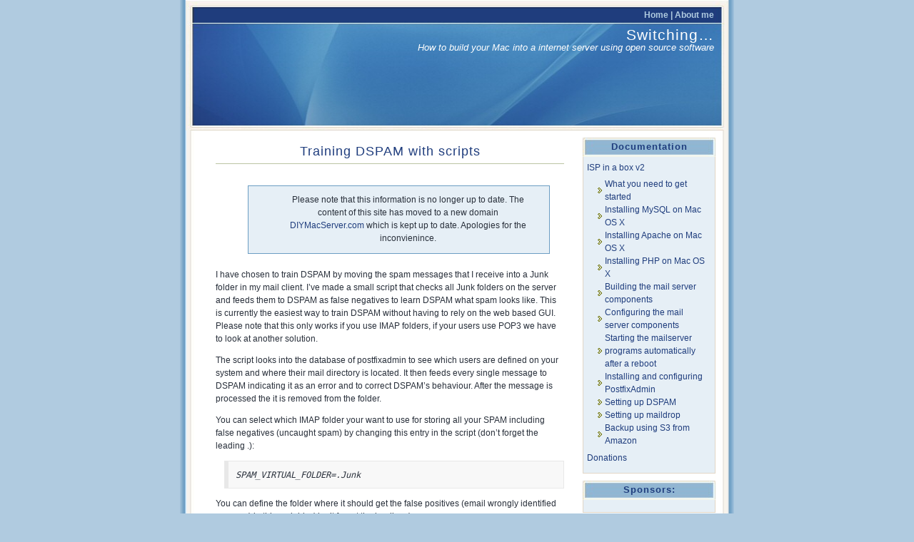

--- FILE ---
content_type: text/html
request_url: https://switch.richard5.net/installing-the-mailserver/adding-a-spam-filter/training-dspam-with-scripts/index.html
body_size: 9740
content:
<!DOCTYPE html PUBLIC "-//W3C//DTD XHTML 1.0 Transitional//EN" "http://www.w3.org/TR/xhtml1/DTD/xhtml1-transitional.dtd">
<html xmlns="http://www.w3.org/1999/xhtml">
<head profile="http://gmpg.org/xfn/11">
	<meta http-equiv="Content-Type" content="text/html; charset=UTF-8" />
	<title>Switching&#8230; &raquo; Training DSPAM with scripts</title>
	<meta name="generator" content="WordPress 3.2.1" /> <!-- leave this for stats please -->
	<style type="text/css" media="screen">
		@import url( ../../../wp-content/themes/connections/style.css );
	</style>
	<link rel="alternate" type="application/rss+xml" title="RSS 2.0" href="../../../feed/index.html" />
	<link rel="alternate" type="application/atom+xml" title="Atom 0.3" href="../../../feed/atom/index.html" />
	<link rel="pingback" href="../../../xmlrpc.php" />
    	<link rel='archives' title='July 2008' href='../../../2008/07/index.html' />
	<link rel='archives' title='May 2008' href='../../../2008/05/index.html' />
	<link rel='archives' title='January 2008' href='../../../2008/01/index.html' />
	<link rel='archives' title='November 2007' href='../../../2007/11/index.html' />
	<link rel='archives' title='October 2007' href='../../../2007/10/index.html' />
	<link rel='archives' title='September 2007' href='../../../2007/09/index.html' />
	<link rel='archives' title='August 2007' href='../../../2007/08/index.html' />
	<link rel='archives' title='June 2007' href='../../../2007/06/index.html' />
	<link rel='archives' title='May 2007' href='../../../2007/05/index.html' />
	<link rel='archives' title='April 2007' href='../../../2007/04/index.html' />
	<link rel='archives' title='March 2007' href='../../../2007/03/index.html' />
	<link rel='archives' title='February 2007' href='../../../2007/02/index.html' />
	<link rel='archives' title='January 2007' href='../../../2007/01/index.html' />
	<link rel='archives' title='December 2006' href='../../../2006/12/index.html' />
	<link rel='archives' title='November 2006' href='../../../2006/11/index.html' />
	<link rel='archives' title='October 2006' href='../../../2006/10/index.html' />
	<link rel='archives' title='September 2006' href='../../../2006/09/index.html' />
	<link rel='archives' title='August 2006' href='../../../2006/08/index.html' />
	<link rel='archives' title='July 2006' href='../../../2006/07/index.html' />
	<link rel='archives' title='June 2006' href='../../../2006/06/index.html' />
	<link rel='archives' title='May 2006' href='../../../2006/05/index.html' />
	<link rel='archives' title='April 2006' href='../../../2006/04/index.html' />
	<link rel='archives' title='March 2006' href='../../../2006/03/index.html' />
	<link rel='archives' title='February 2006' href='../../../2006/02/index.html' />
	<link rel='archives' title='January 2006' href='../../../2006/01/index.html' />
	<link rel='archives' title='December 2005' href='../../../2005/12/index.html' />
	<link rel='archives' title='November 2005' href='../../../2005/11/index.html' />
	<link rel='archives' title='October 2005' href='../../../2005/10/index.html' />
	<link rel='archives' title='September 2005' href='../../../2005/09/index.html' />
	<link rel='archives' title='August 2005' href='../../../2005/08/index.html' />
	<link rel="alternate" type="application/rss+xml" title="Switching... &raquo; Training DSPAM with scripts Comments Feed" href="../../../isp-in-a-box-v2/setting-up-dspam/training-dspam-with-scripts/feed/index.html" />
<link rel="EditURI" type="application/rsd+xml" title="RSD" href="../../../xmlrpc.php%3Frsd" />
<link rel="wlwmanifest" type="application/wlwmanifest+xml" href="../../../wp-includes/wlwmanifest.xml" /> 
<link rel='index' title='Switching&#8230;' href='../../../index.html' />
<link rel='up' title='Setting up DSPAM' href='../../../isp-in-a-box-v2/setting-up-dspam/index.html' />
<link rel='prev' title='Setting up DSPAM' href='../../../isp-in-a-box-v2/setting-up-dspam/index.html' />
<link rel='next' title='Compiling DSPAM on OS X' href='../compiling-dspam-on-os-x/index.html' />
<meta name="generator" content="WordPress 3.2.1" />
<link rel='canonical' href='index.html' />
<link rel='shortlink' href='http://wp.me/PfJlt-2J' />
<script src="http://www.google-analytics.com/urchin.js" type="text/javascript"></script><script type="text/javascript"> _uacct="UA-150367-2";  urchinTracker(); </script>
</head>
<body id="archives">
<div id="rap">
	<div id="header">
	<ul id="topnav">
		<li><a href="../../../index.html" id="navHome" title="Posted Recently" accesskey="h">Home |</a></li>
		<li><a href="../../../about-me.html" id="navLinks" title="About me" accesskey="l">About me </a></li>
<!--		<li><a href="http://forum.richard5.net" id="navLinks" title="Forums" accesskey="f">Forum </a></li> -->
<!--		<li><a href="/wp-register.php" id="navContact" title="Register" accesskey="r">Register</a></li> -->
	</ul>
	<h1><a href="../../../index.html" title="Switching&#8230;">Switching&#8230;</a></h1>		
	<div id="desc">How to build your Mac into a internet server using open source software</div>
</div>
	
	<div id="main">
	<div id="content">
				<div class="page">
<div class="page-info">
<script type="text/javascript"><!--
google_ad_client = "pub-5637736888426279";
google_ad_width = 468;
google_ad_height = 60;
google_ad_format = "468x60_as";
google_ad_type = "text_image";
google_ad_channel ="0246184461";
google_color_border = "FFFFFF";
google_color_bg = "FFFFFF";
google_color_link = "1F3D7D";
google_color_url = "6B9DC3";
google_color_text = "29303B";
//--></script>
<script type="text/javascript"
  src="http://pagead2.googlesyndication.com/pagead/show_ads.js">
</script>

<h2 class="page-title"><a href="index.html" rel="bookmark" title="Permanent Link: Training DSPAM with scripts">Training DSPAM with scripts</a></h2>
		</div>

			<div class="page-content">
				<blockquote><p>Please note that this information is no longer up to date. The content of this site has moved to a new domain <a href="http://diymacserver.com/">DIYMacServer.com</a> which is kept up to date. Apologies for the inconvienince.</p></blockquote>
<p>I have chosen to train DSPAM by moving the spam messages that I receive into a Junk folder in my mail client. I&#8217;ve made a small script that checks all Junk folders on the server and feeds them to DSPAM as false negatives to learn DSPAM what spam looks like. This is currently the easiest way to train DSPAM without having to rely on the web based GUI. Please note that this only works if you use IMAP folders, if your users use POP3 we have to look at another solution.</p>
<p>The script looks into the database of postfixadmin to see which users are defined on your system and where their mail directory is located. It then feeds every single message to DSPAM indicating it as an error and to correct DSPAM&#8217;s behaviour. After the message is processed the it is removed from the folder. </p>
<p>You can select which IMAP folder your want to use for storing all your SPAM including false negatives (uncaught spam) by changing this entry in the script (don&#8217;t forget the leading .):</p>
<pre class=blocked>
SPAM_VIRTUAL_FOLDER=.Junk
</pre>
<p>You can define the folder where it should get the false positives (email wrongly identified as spam) in this variable (don&#8217;t forget the leading .):</p>
<pre class=blocked>
NOSPAM_VIRTUAL_FOLDER=.NoSpam
</pre>
<p>Configure your postfixadmin database settings with these entries in the script:</p>
<pre class=blocked>
DBUSER=postfix
DBPASS=yourpassword
DB=postfix
</pre>
<p>If you want the script not to delete the identified SPAM when the email has been processed then change the DELETESPAM option in something else than YES, like NO:</p>
<pre class=blocked>
DELETESPAM=YES
</pre>
<p>The same rule is valid for the NotSpam folder. To not delete the email from the folder for false positives set this variable to NO.</p>
<pre class=blocked>
DELETENOSPAM=YES
</pre>
<p>If you copy the script into /etc/periodic/daily and make it executable it will run once a day and learn each users spam.</p>
<p>You can download the script train.dspam <a href="../../../serverinstall/train.dspam.html">here</a></p>
<p>Please note that DSPAM won&#8217;t catch spam at first, you&#8217;ll need to train it first. The longer you train it the better it will get. You can use your email client junk mail controls to train DSPAM. Configure your mail client to move emails it identifies into the Junk folder. See the screenshots below on how to configure Mail.app and Thunderbird to do this.</p>
<p><img align="center" alt="" title="" src="../../../wp-images/mail.app.junk.gif" /></p>
<p><img align="center" alt="" title="" src="../../../wp-images/thunderbird.junk.gif" /></p>
	
				


			</div>
		</div>
	   
<!-- You can start editing here. -->
<div class="post-info">
<strong>Related entries:</strong><br>
- No related posts<br><div class="post-footer">&nbsp;</div>
</div>
<script type="text/javascript"><!--
google_ad_client = "pub-5637736888426279";
google_ad_width = 469;
google_ad_height = 62;
google_ad_format = "468x60_as";
google_ad_type = "text_image";
google_ad_channel ="0509297843";
google_color_border = "FFFFFF";
google_color_bg = "FFFFFF";
google_color_link = "1F3D7D";
google_color_url = "6B9DC3";
google_color_text = "29303B";
//--></script>
<script type="text/javascript"
  src="http://pagead2.googlesyndication.com/pagead/show_ads.js">
  </script>


	<h3 id="comments">18 Responses to &#8220;Training DSPAM with scripts&#8221;</h3> 

	<ol class="commentlist">

	
		<li class="alt" id="comment-6746">
			<cite>Dave</cite> Says:
						<br />

			<small class="commentmetadata"><a href="index.html#comment-6746" title="">November 16th, 2006 at 4:46 pm</a> </small>

			<p>hi. since i updated to your new script version i get:</p>
<p>Thu Nov 16 15:44:45 CET 2006 Begin AutoSpam processing<br />
./dspam.train: line 20: mysql: command not found<br />
Thu Nov 16 15:44:45 CET 2006 End AutoSpam processing</p>
<p>did you change anything else? unfortunately i didn&#8217;t backup my old version.</p>
<p>greetings,</p>
<p>Dave</p>

		</li>

	
	
		<li class="" id="comment-6752">
			<cite>Dave</cite> Says:
						<br />

			<small class="commentmetadata"><a href="index.html#comment-6752" title="">November 16th, 2006 at 6:57 pm</a> </small>

			<p>i just added<br />
MYSQLDIR=/usr/local/mysql/bin<br />
on top<br />
and changed the mysql call to<br />
$MYSQLDIR/mysql and so on. maybe that helps others, too.</p>

		</li>

	
	
		<li class="alt" id="comment-6753">
			<cite>Dave</cite> Says:
						<br />

			<small class="commentmetadata"><a href="index.html#comment-6753" title="">November 16th, 2006 at 7:03 pm</a> </small>

			<p>hmm.. maybe i found a little mistake in the script.<br />
when it runs it sais:</p>
<p>rm: dspam.users: No such file or directory<br />
Thu Nov 16 18:00:23 CET 2006 End AutoSpam processing</p>
<p>it tries to delete a non existant file. maybe there is something wrong?</p>

		</li>

	
	
		<li class="" id="comment-6762">
			<cite><a href='http://richard5.net' rel='external nofollow' class='url'>Richard5</a></cite> Says:
						<br />

			<small class="commentmetadata"><a href="index.html#comment-6762" title="">November 16th, 2006 at 8:11 pm</a> </small>

			<p>Thanks Dave, I&#8217;ve solved the issue with the dspam.users file and corrected the mysql command. I added MYSQL=/usr/local/mysql/bin/mysql to include the full command line in line with the DSPAM variable.</p>

		</li>

	
	
		<li class="alt" id="comment-6767">
			<cite>Dave</cite> Says:
						<br />

			<small class="commentmetadata"><a href="index.html#comment-6767" title="">November 16th, 2006 at 9:32 pm</a> </small>

			<p>hmm. but i am still getting this error:</p>
<p>./dspam.train<br />
Thu Nov 16 20:29:23 CET 2006 Begin AutoSpam processing<br />
Thu Nov 16 20:29:23 CET 2006 Processing <a href="mailto:xxx@yyy.com">xxx@yyy.com</a> in /usr/local/virtual/yyy.com/xxx/<br />
rm: dspam.users: No such file or directory<br />
Thu Nov 16 20:29:23 CET 2006 End AutoSpam processing</p>
<p>seems like the dspam.users which should be deleted is not existant.</p>

		</li>

	
	
		<li class="" id="comment-6773">
			<cite><a href='http://richard5.net' rel='external nofollow' class='url'>Richard5</a></cite> Says:
						<br />

			<small class="commentmetadata"><a href="index.html#comment-6773" title="">November 16th, 2006 at 10:27 pm</a> </small>

			<p>Sorry, typo&#8230; Please try again <img src='../../../wp-includes/images/smilies/icon_wink.gif' alt=';-)' class='wp-smiley' /> </p>

		</li>

	
	
		<li class="alt" id="comment-6779">
			<cite>Dave</cite> Says:
						<br />

			<small class="commentmetadata"><a href="index.html#comment-6779" title="">November 16th, 2006 at 10:57 pm</a> </small>

			<p>excellent. now it works fine!<br />
i am just working on another project (nothing to do with this setup &#8211; i work as a freelance music editor), when my client pays (i hope he will) i&#8217;ll donate some bucks and i really hope that others donate you some bucks, too for all the time you are donating into these tutorials!</p>

		</li>

	
	
		<li class="" id="comment-10796">
			<cite><a href='http://almaw.com/2006-12-28/dspam-with-vexim-and-imap-training/' rel='external nofollow' class='url'>DSPAM with VExim and IMAP training at Al Maw</a></cite> Says:
						<br />

			<small class="commentmetadata"><a href="index.html#comment-10796" title="">December 28th, 2006 at 6:14 pm</a> </small>

			<p>[...] Spam is getting worse, so I&#8217;m trying out DSPAM. I&#8217;ve added it into my vexim set-up, but during the initial training phase, at least, it&#8217;s tedious to have to forward mail to training addresses. I use IMAP, so I figured, it&#8217;d be nice to get DSPAM to pull files out of a folder I can just drag unclassified spam into. I found a bash script which does the right thing for postfix. [...]</p>

		</li>

	
	
		<li class="alt" id="comment-25152">
			<cite><a href='http://www.ischiablog.it' rel='external nofollow' class='url'>Ischia</a></cite> Says:
						<br />

			<small class="commentmetadata"><a href="index.html#comment-25152" title="">May 1st, 2007 at 1:14 pm</a> </small>

			<p>Is possible use Dspam from command line for analizing a file with emails inside?</p>

		</li>

	
	
		<li class="" id="comment-25333">
			<cite>e_</cite> Says:
						<br />

			<small class="commentmetadata"><a href="index.html#comment-25333" title="">May 3rd, 2007 at 1:11 pm</a> </small>

			<p>dude,<br />
your idea of training dspam with imap subfolders of spam or ham is a pretty good way to do it, too bad you aren&#8217;t using an imap folder but a maildir.. which is not what most of the imap server provide. also this script only works with mysql as dspams backend :/<br />
well, too bad. thank&#8217;s for the idea though</p>

		</li>

	
	
		<li class="alt" id="comment-30685">
			<cite>Felipe</cite> Says:
						<br />

			<small class="commentmetadata"><a href="index.html#comment-30685" title="">June 22nd, 2007 at 10:24 pm</a> </small>

			<p>Hello, I&#8217;m from Brazil.<br />
Do you have this script for DSPAM+qmail+Mysql ?</p>

		</li>

	
	
		<li class="" id="comment-30754">
			<cite><a href='http://richard5.net' rel='external nofollow' class='url'>Richard5</a></cite> Says:
						<br />

			<small class="commentmetadata"><a href="index.html#comment-30754" title="">June 23rd, 2007 at 1:57 pm</a> </small>

			<p>Sorry, I don&#8217;t know qmail, maybe someone else can help you.</p>

		</li>

	
	
		<li class="alt" id="comment-36376">
			<cite>JayBinks</cite> Says:
						<br />

			<small class="commentmetadata"><a href="index.html#comment-36376" title="">August 16th, 2007 at 3:35 am</a> </small>

			<p>would love to know how to use this with Cyrus IMAP server&#8230;. any info would be great.</p>

		</li>

	
	
		<li class="" id="comment-36390">
			<cite><a href='http://richard5.net' rel='external nofollow' class='url'>Richard5</a></cite> Says:
						<br />

			<small class="commentmetadata"><a href="index.html#comment-36390" title="">August 16th, 2007 at 7:30 am</a> </small>

			<p>I don&#8217;t know, I haven&#8217;t got a Cyrus installation so I don&#8217;t know what kind of format is used to store email. If Cyrus uses the maildir format it would work just like with Courier !</p>

		</li>

	
	
		<li class="alt" id="comment-47599">
			<cite><a href='http://idodesign.com' rel='external nofollow' class='url'>Brian</a></cite> Says:
						<br />

			<small class="commentmetadata"><a href="index.html#comment-47599" title="">November 15th, 2007 at 5:47 pm</a> </small>

			<p>Hello,</p>
<p>I have dspam working now, and I&#8217;m using RoundCube. Dspam marks messages as [SPAM] but it doesn&#8217;t put them in the Junk folder. Is there a way to make that happen?</p>

		</li>

	
	
		<li class="" id="comment-47606">
			<cite><a href='http://idodesign.com' rel='external nofollow' class='url'>Brian</a></cite> Says:
						<br />

			<small class="commentmetadata"><a href="index.html#comment-47606" title="">November 15th, 2007 at 8:38 pm</a> </small>

			<p>Hi again,</p>
<p>Never mind &#8212; I hadn&#8217;t read about maildrop yet, but I guess that&#8217;s the answer to my question!</p>
<p>P.S. Thanks for this site, it&#8217;s a fantastic resource!</p>

		</li>

	
	
		<li class="alt" id="comment-57775">
			<cite>jagowan</cite> Says:
						<br />

			<small class="commentmetadata"><a href="index.html#comment-57775" title="">April 13th, 2008 at 8:58 am</a> </small>

			<p>where i have to put &#8220;SPAM_VIRTUAL_FOLDER=.Junk&#8221; ?</p>
<p>thanks</p>

		</li>

	
	
		<li class="" id="comment-57776">
			<cite><a href='http://richard5.net' rel='external nofollow' class='url'>Richard5</a></cite> Says:
						<br />

			<small class="commentmetadata"><a href="index.html#comment-57776" title="">April 13th, 2008 at 9:18 am</a> </small>

			<p>In the script itself.</p>

		</li>

	
	
	</ol>

 

	  
	</div>
	<div id="sidebar">
		<h2>Documentation</h2>
<ul><li class="page_item page-item-91 current_page_ancestor"><a href="../../../isp-in-a-box-v2/index.html" title="ISP in a box v2">ISP in a box v2</a>
<ul class='children'>
	<li class="page_item page-item-118"><a href="../../../preparation/what-you-need/index.html" title="What you need to get started">What you need to get started</a></li>
	<li class="page_item page-item-84"><a href="../../../installing-mysql/index.html" title="Installing MySQL on Mac OS X">Installing MySQL on Mac OS X</a></li>
	<li class="page_item page-item-85"><a href="../../../installing-apache/index.html" title="Installing Apache on Mac OS X">Installing Apache on Mac OS X</a></li>
	<li class="page_item page-item-90"><a href="../../../installing-php/index.html" title="Installing PHP on Mac OS X">Installing PHP on Mac OS X</a></li>
	<li class="page_item page-item-99"><a href="../../../isp-in-a-box-v2/building-the-mail-server-components/index.html" title="Building the mail server components">Building the mail server components</a></li>
	<li class="page_item page-item-105"><a href="../../../isp-in-a-box-v2/configuring-the-mail-server-components/index.html" title="Configuring the mail server components">Configuring the mail server components</a></li>
	<li class="page_item page-item-148"><a href="../../../isp-in-a-box-v2/starting-the-mailserver-programs-automatically-after-a-reboot/index.html" title="Starting the mailserver programs automatically after a reboot">Starting the mailserver programs automatically after a reboot</a></li>
	<li class="page_item page-item-114"><a href="../../../isp-in-a-box-v2/installing-and-configuring-postfixadmin/index.html" title="Installing and configuring PostfixAdmin">Installing and configuring PostfixAdmin</a></li>
	<li class="page_item page-item-167 current_page_ancestor current_page_parent"><a href="../../../isp-in-a-box-v2/setting-up-dspam/index.html" title="Setting up DSPAM">Setting up DSPAM</a></li>
	<li class="page_item page-item-185"><a href="../../../isp-in-a-box-v2/setting-up-maildrop/index.html" title="Setting up maildrop">Setting up maildrop</a></li>
	<li class="page_item page-item-190"><a href="../../../isp-in-a-box-v2/backup-using-s3-from-amazon/index.html" title="Backup using S3 from Amazon">Backup using S3 from Amazon</a></li>
</ul>
</li>
<li class="page_item page-item-89"><a href="../../../donations/index.html" title="Donations">Donations</a></li>
</ul>
<h2>Sponsors:</h2>
        <ul>
<div style="text-align:center">
<script type="text/javascript"><!--
google_ad_client = "pub-5637736888426279";
google_ad_width = 120;
google_ad_height = 240;
google_ad_format = "120x240_as";
google_ad_type = "text";
google_ad_channel = "0009973571";
google_color_border = "E6EFF6";
google_color_bg = "E6EFF6";
google_color_link = "1F3D7D";
google_color_text = "29303B";
google_color_url = "6B9DC3";
//--></script>
<script type="text/javascript"
  src="http://pagead2.googlesyndication.com/pagead/show_ads.js">
</script>
</div>
</ul>

<h2>Categories:</h2>
	<ul>	<li class="cat-item cat-item-5"><a href="../../../category/apache/index.html" title="View all posts filed under Apache">Apache</a> (14)
</li>
	<li class="cat-item cat-item-14"><a href="../../../category/courier/index.html" title="View all posts filed under Courier">Courier</a> (19)
</li>
	<li class="cat-item cat-item-22"><a href="../../../category/diymacserver/index.html" title="View all posts filed under DIYMacserver">DIYMacserver</a> (5)
</li>
	<li class="cat-item cat-item-6"><a href="../../../category/general/index.html" title="View all posts filed under General">General</a> (14)
</li>
	<li class="cat-item cat-item-19"><a href="../../../category/generic/index.html" title="View all posts filed under Generic">Generic</a> (1)
</li>
	<li class="cat-item cat-item-9"><a href="../../../category/hardware/index.html" title="View all posts filed under Hardware">Hardware</a> (9)
</li>
	<li class="cat-item cat-item-18"><a href="../../../category/mac-os-x/index.html" title="View all posts filed under Mac OS X">Mac OS X</a> (20)
</li>
	<li class="cat-item cat-item-2"><a href="../../../category/mysql/index.html" title="View all posts filed under MySQL">MySQL</a> (23)
</li>
	<li class="cat-item cat-item-10"><a href="../../../category/networking/index.html" title="View all posts filed under Networking">Networking</a> (11)
</li>
	<li class="cat-item cat-item-13"><a href="../../../category/news/index.html" title="View all posts filed under News">News</a> (37)
</li>
	<li class="cat-item cat-item-20"><a href="../../../category/personal/index.html" title="View all posts filed under Personal">Personal</a> (9)
</li>
	<li class="cat-item cat-item-4"><a href="../../../category/php/index.html" title="View all posts filed under PHP">PHP</a> (13)
</li>
	<li class="cat-item cat-item-3"><a href="../../../category/postfix/index.html" title="View all posts filed under PostFix">PostFix</a> (34)
</li>
	<li class="cat-item cat-item-17"><a href="../../../category/roundcube/index.html" title="View all posts filed under Roundcube">Roundcube</a> (5)
</li>
	<li class="cat-item cat-item-12"><a href="../../../category/software/index.html" title="View all posts filed under Software">Software</a> (15)
</li>
	<li class="cat-item cat-item-15"><a href="../../../category/spam/index.html" title="View all posts filed under Spam">Spam</a> (12)
</li>
	<li class="cat-item cat-item-11"><a href="../../../category/unix/index.html" title="View all posts filed under Unix">Unix</a> (8)
</li>
	<li class="cat-item cat-item-16"><a href="../../../category/wordpress/index.html" title="View all posts filed under Wordpress">Wordpress</a> (12)
</li>
</ul>

<h2><label for="s">Search:</label></h2>
	<ul>
		<li>
			<form id="searchform" method="get" action="http://switch.richard5.net/index.php">
				<div style="text-align:center">
					<p><input type="text" name="s" id="s" size="15" /></p>
					<p><input type="submit" name="submit" value="Search" /></p>
				</div>
			</form>
		</li>
	</ul>
<h2>Monthly:</h2>
	<ul>	<li><a href='../../../2008/07/index.html' title='July 2008'>July 2008</a>&nbsp;(1)</li>
	<li><a href='../../../2008/05/index.html' title='May 2008'>May 2008</a>&nbsp;(1)</li>
	<li><a href='../../../2008/01/index.html' title='January 2008'>January 2008</a>&nbsp;(2)</li>
	<li><a href='../../../2007/11/index.html' title='November 2007'>November 2007</a>&nbsp;(1)</li>
	<li><a href='../../../2007/10/index.html' title='October 2007'>October 2007</a>&nbsp;(2)</li>
	<li><a href='../../../2007/09/index.html' title='September 2007'>September 2007</a>&nbsp;(1)</li>
	<li><a href='../../../2007/08/index.html' title='August 2007'>August 2007</a>&nbsp;(2)</li>
	<li><a href='../../../2007/06/index.html' title='June 2007'>June 2007</a>&nbsp;(3)</li>
	<li><a href='../../../2007/05/index.html' title='May 2007'>May 2007</a>&nbsp;(2)</li>
	<li><a href='../../../2007/04/index.html' title='April 2007'>April 2007</a>&nbsp;(2)</li>
	<li><a href='../../../2007/03/index.html' title='March 2007'>March 2007</a>&nbsp;(3)</li>
	<li><a href='../../../2007/02/index.html' title='February 2007'>February 2007</a>&nbsp;(2)</li>
	<li><a href='../../../2007/01/index.html' title='January 2007'>January 2007</a>&nbsp;(12)</li>
	<li><a href='../../../2006/12/index.html' title='December 2006'>December 2006</a>&nbsp;(4)</li>
	<li><a href='../../../2006/11/index.html' title='November 2006'>November 2006</a>&nbsp;(9)</li>
	<li><a href='../../../2006/10/index.html' title='October 2006'>October 2006</a>&nbsp;(7)</li>
	<li><a href='../../../2006/09/index.html' title='September 2006'>September 2006</a>&nbsp;(9)</li>
	<li><a href='../../../2006/08/index.html' title='August 2006'>August 2006</a>&nbsp;(12)</li>
	<li><a href='../../../2006/07/index.html' title='July 2006'>July 2006</a>&nbsp;(5)</li>
	<li><a href='../../../2006/06/index.html' title='June 2006'>June 2006</a>&nbsp;(6)</li>
	<li><a href='../../../2006/05/index.html' title='May 2006'>May 2006</a>&nbsp;(9)</li>
	<li><a href='../../../2006/04/index.html' title='April 2006'>April 2006</a>&nbsp;(10)</li>
	<li><a href='../../../2006/03/index.html' title='March 2006'>March 2006</a>&nbsp;(10)</li>
	<li><a href='../../../2006/02/index.html' title='February 2006'>February 2006</a>&nbsp;(7)</li>
	<li><a href='../../../2006/01/index.html' title='January 2006'>January 2006</a>&nbsp;(8)</li>
	<li><a href='../../../2005/12/index.html' title='December 2005'>December 2005</a>&nbsp;(13)</li>
	<li><a href='../../../2005/11/index.html' title='November 2005'>November 2005</a>&nbsp;(4)</li>
	<li><a href='../../../2005/10/index.html' title='October 2005'>October 2005</a>&nbsp;(5)</li>
	<li><a href='../../../2005/09/index.html' title='September 2005'>September 2005</a>&nbsp;(8)</li>
	<li><a href='../../../2005/08/index.html' title='August 2005'>August 2005</a>&nbsp;(6)</li>
</ul>

<h2>RSS Feeds:</h2>
	<ul>
		<li>
			<a title="RSS2 Feed for Posts" href="../../../feed/index.html">Posts</a> | <a title="RSS2 Feed for Comments" href="../../../comments/feed/index.html">Comments</a></li>	
	</ul>	

<h2>Donate:</h2>
<ul align=center>	
<div style="text-align:center">
<form action="https://www.paypal.com/cgi-bin/webscr" method="post">
<input type="hidden" name="cmd" value="_s-xclick">
<input type="image" src="https://www.paypal.com/en_US/i/btn/x-click-but04.gif" border="0" name="submit" alt="Betalingen verrichten met PayPal is snel, gratis en veilig!">
<img alt="" border="0" src="https://www.paypal.com/nl_NL/i/scr/pixel.gif" width="1" height="1">
<input type="hidden" name="encrypted" value="-----BEGIN [base64]/[base64]/geu/[base64]/Za+GJ/[base64]/9j/iKG4Thia/[base64]/0b3l1ucIBSCtHA1cFjWOmW3/0a2gmH0zyI0669D+KfFtelWabquRiOL/6HR6FNVFhLS6QL1d/qDGvckOVezjUm3itEe/0FDKMiaByvhXoZjo3rBLyhg+qt6gSd8sdk28/tn+xv8YEFIRuCVT88TMrC1A/G2z1gWILqGs=-----END PKCS7-----
">
</form>
</div>
</ul>

	</div>

<!--stats_footer_test--><script src="http://stats.wordpress.com/e-201720.js" type="text/javascript"></script>
<script type="text/javascript">
st_go({blog:'3749231',v:'ext',post:'169'});
var load_cmc = function(){linktracker_init(3749231,169,2);};
if ( typeof addLoadEvent != 'undefined' ) addLoadEvent(load_cmc);
else load_cmc();
</script>
<p id="footer"></p>
</div>
</div>
</body>
</html>
<!-- WP Super Cache is installed but broken. The path to wp-cache-phase1.php in wp-content/advanced-cache.php must be fixed! -->